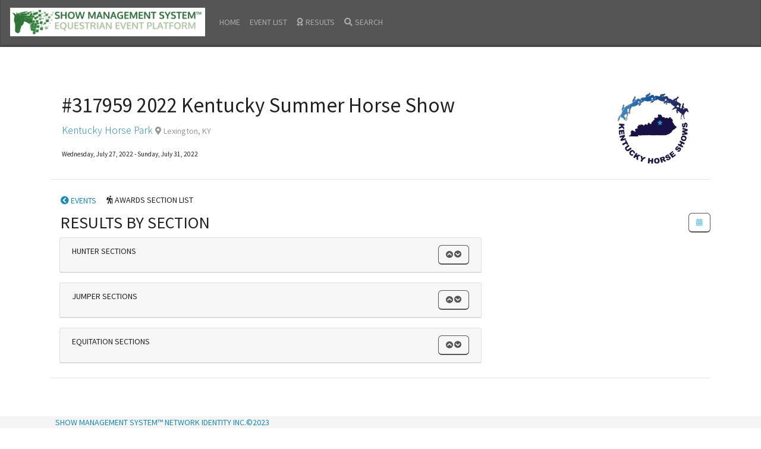

--- FILE ---
content_type: text/html; charset=UTF-8
request_url: https://ky.showmanagementsystem.com/awards/award_section_list/get/0e5c6ee0-93d4-42cf-b41d-d8eeb0569e8f/SMS-BCL-W3sibGFiZWwiOiJFVkVOVFMiLCJ1cmwiOiJldmVudHMiLCJsZXZlbF9pZCI6IjY1ZDY4MzUwNWU4YTIifV0=
body_size: 6789
content:
<!DOCTYPE html>
<html lang="en">
  <head>
	  <!-- Global site tag (gtag.js) - Google Analytics -->
	<script async src="https://www.googletagmanager.com/gtag/js?id=UA-36119639-2"></script>
	<script>
	  window.dataLayer = window.dataLayer || [];
	  function gtag(){dataLayer.push(arguments);}
	  gtag('js', new Date());
	
	  gtag('config', 'UA-36119639-2');
	</script>
    <meta charset="utf-8">
    <title>SHOW MANAGEMENT SYSTEM</title>
    <meta name="viewport" content="width=device-width, initial-scale=1">
    <meta http-equiv="X-UA-Compatible" content="IE=edge" />
    <meta name="description" content="Show Management System™ is a small company with a large role behind the scenes at North America's premier equestrian jumping events. We develop the software systems that process entries and provide information to management, competitors, and spectators at every stage of the event, from pre-production to prize payouts." />
    <meta name="keywords" content="Horse Show Software, Equestrian Events, Show Jumping, Equitation, Horse Show Results, Horse Show Information" />
	<base href="https://ky.showmanagementsystem.com/">
    <link rel="stylesheet" href="https://sms-info-portal.s3.amazonaws.com/organizer-dashboards/assets/css/bootstrap.min.css" media="screen">
    <link rel="stylesheet" href="https://sms-info-portal.s3.amazonaws.com/organizer-dashboards/assets/css/my_styles.css">    
  <link rel="stylesheet" href="https://pro.fontawesome.com/releases/v5.11.2/css/all.css" integrity="sha384-zrnmn8R8KkWl12rAZFt4yKjxplaDaT7/EUkKm7AovijfrQItFWR7O/JJn4DAa/gx" crossorigin="anonymous">
       </head>
  <body>
  <nav class="sms-navbar-navy navbar navbar-expand-md navbar-dark fixed-top bg-dark">
      <a class="navbar-brand" href="/"><img src="https://sms-info-portal.s3.amazonaws.com/organizer-dashboards/assets/images/show-management-system-toolbar-logo.png" alt="Enter Equestrian Events On-line - Show Management System&trade; Horse Show Entry Platform " class="app-header-image d-none d-md-block"><img src="https://sms-info-portal.s3.amazonaws.com/organizer-dashboards/assets/images/show-management-system-mobile-logo.png" alt="Enter Equestrian Events On-line - Show Management System&trade; Horse Show Entry Platform " class="app-header-image-mobile d-md-none"></a>
  <button class="navbar-toggler" type="button" data-toggle="collapse" data-target="#navbarCollapse" aria-controls="navbarCollapse" aria-expanded="false" aria-label="Toggle navigation">
    <span class="navbar-toggler-icon"></span>
  </button>
	  <div class="collapse navbar-collapse" id="navbarCollapse">
        <ul class="navbar-nav mr-auto">
          <li class="nav-item">
            <a class="nav-link" href="/">HOME</a>
          </li>
          <li class="nav-item">
            <a class="nav-link" href="/events">EVENT LIST</a>
          </li>
          <li class="nav-item">
            <a class="nav-link" href="#" onclick="handleViewResults(event)">          
	            <i class="fa fa-award mr-1"></i>RESULTS
	        </a>
          </li>
           <li class="nav-item">
            <a class="nav-link" href="/search" onclick="handleSetSearchContext(event)"><i class="fa fa-search mr-1"></i>SEARCH</a>
          </li>
          <li class="dropdown-divider"></li>
        </ul>
      </div>
    </nav>
    <main role="main" class="container">
      <div class="row ml-1">
	<div class="col-8 col-lg-10">
		<h1 class="horse-show-header" id="0e5c6ee0-93d4-42cf-b41d-d8eeb0569e8f">
			#317959 2022 Kentucky Summer Horse Show		</h1>
		<p class="lead"><a href="https://ky.showmanagementsystem.com/venues/get/69777b36-5248-11e9-9841-1697cbd78800/SMS-BCL-W3sibGFiZWwiOiJFVkVOVFMiLCJ1cmwiOiJldmVudHMiLCJsZXZlbF9pZCI6IjY1ZDY4MzUwNWU4YTIifV0=/696b21ca7ea11" title="VENUE INFORMATION">Kentucky Horse Park</a> <span class="text-muted"><small> <i class="fa fa-map-marker-alt"></i> Lexington, KY</small></span></p>
		<p><small>Wednesday, July 27, 2022 - Sunday, July 31, 2022</small></p>
	</div>
	<div class="col-4 col-lg-2">
		<a href="https://ky.showmanagementsystem.com/organizers/get/402ab25b-459c-11e9-9841-1697cbd78800/SMS-BCL-W3sibGFiZWwiOiJFVkVOVFMiLCJ1cmwiOiJldmVudHMiLCJsZXZlbF9pZCI6IjY1ZDY4MzUwNWU4YTIifV0=/696b21ca7ea11" title="Kentucky Horse Shows LLC">
					<img alt="Kentucky Horse Shows LLC" class="event-logo" src="https://sms-info-portal.s3.amazonaws.com/organizer-logos/402ab25b-459c-11e9-9841-1697cbd78800.png">	
				</a>
	</div>
</div><hr>
<ul class="nav">
  	  <li class="nav-item">
	  		<a class="nav-link btn btn-link breadcrumb-nav-button" href="https://ky.showmanagementsystem.com/events"><i class="fa fa-chevron-circle-left"></i> EVENTS</a>
	  	</li>
    <li class="nav-item"><div class="breadcrumb-nav-location"><i class="fa fa-hiking" role="icon"></i> AWARDS SECTION LIST</div></li>
</ul><h2 class="ml-3">RESULTS BY SECTION <a href="https://ky.showmanagementsystem.com/awards/awards_by_date/get/0e5c6ee0-93d4-42cf-b41d-d8eeb0569e8f/[base64]/696b21ca7ea11" class="btn btn-outline-dark text-info float-right"><i class="fa fa-calendar-alt"></i></a></h2>
<div class="col-md-8">
	<div class="card">
		<div class="card-header">
			HUNTER SECTIONS 
			<span class="float-right"><a class="btn btn-outline-dark" data-toggle="collapse" href="#multiCollapseHunter" role="button" aria-expanded="false" aria-controls="multiCollapseHunter"><i class="fa fa-chevron-circle-up"></i>&nbsp;<i class="fa fa-chevron-circle-down"></i></a></span>
		</div>	
		<ul class="list-group list-group-flush collapse multi-collapse" id="multiCollapseHunter">
			<li class="list-group-item">
				<div class="input-group">
					<input type="text" class="form-control" placeholder="FILTER HUNTER SECTIONS BY NAME" aria-label="search by hunter section name" aria-describedby="hunter-search-add-on" onkeydown="handleFilterHunterList(this)">
					<div class="input-group-append">
						<span class="input-group-text" id="hunter-search-addon"><i class="fa fa-search"></i></span>
					</div>
				</div>
			</li>
				<li class="list-group-item filterable">
				<span class="badge badge-secondary ">1</span><br>
				<a class="lead" href="https://ky.showmanagementsystem.com/awards/awards_by_section/get/f7c79487-10b1-4ac9-9e86-f0addd2bc3ed/[base64]">MODELS</a>
			</li>
					<li class="list-group-item filterable">
				<span class="badge badge-secondary ">2</span><br>
				<a class="lead" href="https://ky.showmanagementsystem.com/awards/awards_by_section/get/ec7c18c9-1f8d-4a69-aad4-de5dba5204af/[base64]">GREEN CONFORMATION HUNTER</a>
			</li>
					<li class="list-group-item filterable">
				<span class="badge badge-secondary ">3</span><br>
				<a class="lead" href="https://ky.showmanagementsystem.com/awards/awards_by_section/get/c96830d6-8e60-4f52-8593-207b4cc8c57f/[base64]">HIGH PER CONFORMATION HUNTERS</a>
			</li>
					<li class="list-group-item filterable">
				<span class="badge badge-secondary ">4</span><br>
				<a class="lead" href="https://ky.showmanagementsystem.com/awards/awards_by_section/get/8299fa7b-ac96-4e9e-8565-50f147b4b644/[base64]">HIGH PERFORMANCE HUNTERS</a>
			</li>
					<li class="list-group-item filterable">
				<span class="badge badge-secondary ">5</span><br>
				<a class="lead" href="https://ky.showmanagementsystem.com/awards/awards_by_section/get/327e9f29-195a-48bf-abff-651e4ffa11b1/[base64]">GREEN HUNTER 3'9 & HIGH PERF</a>
			</li>
					<li class="list-group-item filterable">
				<span class="badge badge-secondary ">6</span><br>
				<a class="lead" href="https://ky.showmanagementsystem.com/awards/awards_by_section/get/7a4c88a7-1eec-4efa-be41-7f85102ce3fe/[base64]">GREEN HUNTER 3'6</a>
			</li>
					<li class="list-group-item filterable">
				<span class="badge badge-secondary ">7</span><br>
				<a class="lead" href="https://ky.showmanagementsystem.com/awards/awards_by_section/get/bb0dac43-3221-4b0e-8e23-112db6936476/[base64]">GREEN HUNTER 3'3</a>
			</li>
					<li class="list-group-item filterable">
				<span class="badge badge-secondary ">8</span><br>
				<a class="lead" href="https://ky.showmanagementsystem.com/awards/awards_by_section/get/0cf326c1-98d9-4261-a374-323675a1e341/[base64]">GREEN HUNTER 3'0</a>
			</li>
					<li class="list-group-item filterable">
				<span class="badge badge-secondary ">10</span><br>
				<a class="lead" href="https://ky.showmanagementsystem.com/awards/awards_by_section/get/746c0269-52d8-4272-9961-8a3580cd91e3/[base64]">PERFORMANCE HUNTERS 3'6</a>
			</li>
					<li class="list-group-item filterable">
				<span class="badge badge-secondary ">11</span><br>
				<a class="lead" href="https://ky.showmanagementsystem.com/awards/awards_by_section/get/b713892b-9da3-4e9e-ab04-d187f6b5dfbe/[base64]">PERFORMANCE HUNTER 3'3</a>
			</li>
					<li class="list-group-item filterable">
				<span class="badge badge-secondary ">12</span><br>
				<a class="lead" href="https://ky.showmanagementsystem.com/awards/awards_by_section/get/3cc4defd-881f-43aa-9149-ff016336b36c/[base64]">AMATEUR OWNER HUNTER 18-35</a>
			</li>
					<li class="list-group-item filterable">
				<span class="badge badge-secondary ">13</span><br>
				<a class="lead" href="https://ky.showmanagementsystem.com/awards/awards_by_section/get/337a166f-8c81-4e0d-864a-9db784365b02/[base64]">AMATEUR OWNER HUNTER</a>
			</li>
					<li class="list-group-item filterable">
				<span class="badge badge-secondary ">14</span><br>
				<a class="lead" href="https://ky.showmanagementsystem.com/awards/awards_by_section/get/043af09c-00b3-4df3-ba47-ee094a714b4c/[base64]">AMATEUR OWNER HUNTER 3'3 18-35</a>
			</li>
					<li class="list-group-item filterable">
				<span class="badge badge-secondary ">15</span><br>
				<a class="lead" href="https://ky.showmanagementsystem.com/awards/awards_by_section/get/5bacdf07-96af-42d3-8463-3d5858b55b86/[base64]">AMATEUR OWNER HUNTER 3'3 OVER 35</a>
			</li>
					<li class="list-group-item filterable">
				<span class="badge badge-secondary ">16</span><br>
				<a class="lead" href="https://ky.showmanagementsystem.com/awards/awards_by_section/get/42bdabf2-e580-459f-bd3b-d9db6f364d84/[base64]">SMALL JUNIOR HUNTERS 15&U</a>
			</li>
					<li class="list-group-item filterable">
				<span class="badge badge-secondary ">17</span><br>
				<a class="lead" href="https://ky.showmanagementsystem.com/awards/awards_by_section/get/3520bfb5-bddc-42a1-8eef-c62e941855f7/[base64]">SMALL JUNIOR HUNTER 16-17</a>
			</li>
					<li class="list-group-item filterable">
				<span class="badge badge-secondary ">18</span><br>
				<a class="lead" href="https://ky.showmanagementsystem.com/awards/awards_by_section/get/7b92d96d-1556-4d8f-a9ec-40c50c5bb92d/[base64]">LARGE JUNIOR HUNTER 15&U</a>
			</li>
					<li class="list-group-item filterable">
				<span class="badge badge-secondary ">19</span><br>
				<a class="lead" href="https://ky.showmanagementsystem.com/awards/awards_by_section/get/9c9e03f3-7e80-4c7d-88ca-7d96c795c4f9/[base64]">JUNIOR HUNTER 16-17</a>
			</li>
					<li class="list-group-item filterable">
				<span class="badge badge-secondary ">20</span><br>
				<a class="lead" href="https://ky.showmanagementsystem.com/awards/awards_by_section/get/937d2304-8ba0-48a4-bd06-f808112b9645/[base64]">JUNIOR HUNTER 3'3 15&U</a>
			</li>
					<li class="list-group-item filterable">
				<span class="badge badge-secondary ">21</span><br>
				<a class="lead" href="https://ky.showmanagementsystem.com/awards/awards_by_section/get/a0347bcd-4711-41de-958a-2886951622cb/[base64]">JUNIOR HUNTER 3'3 16-17</a>
			</li>
					<li class="list-group-item filterable">
				<span class="badge badge-secondary ">22</span><br>
				<a class="lead" href="https://ky.showmanagementsystem.com/awards/awards_by_section/get/2ca9ab94-34a4-4fcd-adb0-f1975166282c/[base64]">SM GREEN PONY HUNTER</a>
			</li>
					<li class="list-group-item filterable">
				<span class="badge badge-secondary ">23</span><br>
				<a class="lead" href="https://ky.showmanagementsystem.com/awards/awards_by_section/get/8a5b65d9-1f04-4260-ba48-dc52c27aaad7/[base64]">MED GREEN PONY</a>
			</li>
					<li class="list-group-item filterable">
				<span class="badge badge-secondary ">24</span><br>
				<a class="lead" href="https://ky.showmanagementsystem.com/awards/awards_by_section/get/fe1e1e56-dbbd-4cb6-a264-98c76c3077cf/[base64]">LARGE GREEN PONY</a>
			</li>
					<li class="list-group-item filterable">
				<span class="badge badge-secondary ">25</span><br>
				<a class="lead" href="https://ky.showmanagementsystem.com/awards/awards_by_section/get/425f852b-4eea-4ef1-90b8-14a38d44d4d7/[base64]">SMALL PONY HUNTER</a>
			</li>
					<li class="list-group-item filterable">
				<span class="badge badge-secondary ">26</span><br>
				<a class="lead" href="https://ky.showmanagementsystem.com/awards/awards_by_section/get/dd4a6686-298d-48c1-99e2-5beb1482bc7d/[base64]">MEDIUM PONY HUNTER</a>
			</li>
					<li class="list-group-item filterable">
				<span class="badge badge-secondary ">27</span><br>
				<a class="lead" href="https://ky.showmanagementsystem.com/awards/awards_by_section/get/5cc857e7-fb0b-4d50-9708-3dd3dd2ac072/[base64]">LARGE PONY HUNTER</a>
			</li>
					<li class="list-group-item filterable">
				<span class="badge badge-secondary ">28</span><br>
				<a class="lead" href="https://ky.showmanagementsystem.com/awards/awards_by_section/get/a33d360c-9b7e-4347-a4d4-19eac5d122c8/[base64]">ADULT HUNTER 18-35</a>
			</li>
					<li class="list-group-item filterable">
				<span class="badge badge-secondary ">29</span><br>
				<a class="lead" href="https://ky.showmanagementsystem.com/awards/awards_by_section/get/1853c8c6-2ec6-4039-8fd7-af6b2a28278e/[base64]">ADULT HUNTER 36-49</a>
			</li>
					<li class="list-group-item filterable">
				<span class="badge badge-secondary ">30</span><br>
				<a class="lead" href="https://ky.showmanagementsystem.com/awards/awards_by_section/get/cf9fbcff-d7bc-4d8a-badb-d2497af18fe8/[base64]">ADULT HUNTER 50&OVER</a>
			</li>
					<li class="list-group-item filterable">
				<span class="badge badge-secondary ">31</span><br>
				<a class="lead" href="https://ky.showmanagementsystem.com/awards/awards_by_section/get/c22f78e2-834c-4f81-8d63-cd2084b49f1e/[base64]">CHILDREN'S HUNTER 14&U</a>
			</li>
					<li class="list-group-item filterable">
				<span class="badge badge-secondary ">32</span><br>
				<a class="lead" href="https://ky.showmanagementsystem.com/awards/awards_by_section/get/b4a73df0-1a9a-446f-b479-20b8837d25d4/[base64]">CHILDREN'S HUNTER 15-17</a>
			</li>
					<li class="list-group-item filterable">
				<span class="badge badge-secondary ">33</span><br>
				<a class="lead" href="https://ky.showmanagementsystem.com/awards/awards_by_section/get/d4f6123d-0758-41b7-99b7-554b3f294d87/[base64]">CHILDRENS HUNTER PONY SMALL</a>
			</li>
					<li class="list-group-item filterable">
				<span class="badge badge-secondary ">34</span><br>
				<a class="lead" href="https://ky.showmanagementsystem.com/awards/awards_by_section/get/eaa0cd2b-5fad-480e-9264-f4e2ae591103/[base64]">CHILDRENS PONY MEDIUM</a>
			</li>
					<li class="list-group-item filterable">
				<span class="badge badge-secondary ">35</span><br>
				<a class="lead" href="https://ky.showmanagementsystem.com/awards/awards_by_section/get/008aeb0d-9932-48f0-9312-60a777e8aec1/[base64]">CHILDRENS PONY LARGE</a>
			</li>
					<li class="list-group-item filterable">
				<span class="badge badge-secondary ">36</span><br>
				<a class="lead" href="https://ky.showmanagementsystem.com/awards/awards_by_section/get/f8daa982-c573-4ac6-bcd2-1855e5e4dbd5/[base64]">USHJA HUNTER 2'0</a>
			</li>
					<li class="list-group-item filterable">
				<span class="badge badge-secondary ">37</span><br>
				<a class="lead" href="https://ky.showmanagementsystem.com/awards/awards_by_section/get/9834eb20-2c08-4e9d-8637-b998850ba0a1/[base64]">USHJA HUNTER 2'3</a>
			</li>
					<li class="list-group-item filterable">
				<span class="badge badge-secondary ">38</span><br>
				<a class="lead" href="https://ky.showmanagementsystem.com/awards/awards_by_section/get/8bc29734-235d-4d9f-8a00-2df0737440d5/[base64]">USHJA HUNTER 2'6</a>
			</li>
					<li class="list-group-item filterable">
				<span class="badge badge-secondary ">39</span><br>
				<a class="lead" href="https://ky.showmanagementsystem.com/awards/awards_by_section/get/9fc6806f-0837-4285-a18c-9046d6a77fd2/[base64]">USHJA HUNTER 2'9</a>
			</li>
					<li class="list-group-item filterable">
				<span class="badge badge-secondary ">40</span><br>
				<a class="lead" href="https://ky.showmanagementsystem.com/awards/awards_by_section/get/ccd7011c-c9dc-4a5d-8395-952ed7f6c431/[base64]">YOUNG HUNTER 2'9 5&U</a>
			</li>
					<li class="list-group-item filterable">
				<span class="badge badge-secondary ">41</span><br>
				<a class="lead" href="https://ky.showmanagementsystem.com/awards/awards_by_section/get/806a76f4-f7df-42ac-bfe4-9c0c79085ce2/[base64]">YOUNG HUNTER 3'0 6&U</a>
			</li>
					<li class="list-group-item filterable">
				<span class="badge badge-secondary ">42</span><br>
				<a class="lead" href="https://ky.showmanagementsystem.com/awards/awards_by_section/get/ab0671db-69bb-4d74-9406-a59c0a4dd35e/[base64]">YOUNG HUNTER 3'3 7&U</a>
			</li>
					<li class="list-group-item filterable">
				<span class="badge badge-secondary ">44</span><br>
				<a class="lead" href="https://ky.showmanagementsystem.com/awards/awards_by_section/get/f941d34a-c757-421f-aae6-3480d2a21915/[base64]">WALK/TROT</a>
			</li>
					<li class="list-group-item filterable">
				<span class="badge badge-secondary ">45</span><br>
				<a class="lead" href="https://ky.showmanagementsystem.com/awards/awards_by_section/get/41716d94-a67f-41e7-8eee-d1bf40cb8ad9/[base64]">TAKE 2 THOROUGHBRED HUNTER</a>
			</li>
					<li class="list-group-item filterable">
				<span class="badge badge-secondary ">46</span><br>
				<a class="lead" href="https://ky.showmanagementsystem.com/awards/awards_by_section/get/9e777f0e-5410-4350-b7ed-ce00ddfdba14/[base64]">SPECIAL HUNTER</a>
			</li>
					<li class="list-group-item filterable">
				<span class="badge badge-secondary ">47</span><br>
				<a class="lead" href="https://ky.showmanagementsystem.com/awards/awards_by_section/get/090e11bc-4274-4fc8-9e3c-a83de547485a/[base64]">BABY GREEN HUNTER</a>
			</li>
					<li class="list-group-item filterable">
				<span class="badge badge-secondary ">49</span><br>
				<a class="lead" href="https://ky.showmanagementsystem.com/awards/awards_by_section/get/fad45147-1bc1-4b56-9045-bf20e893f717/[base64]">LOW ADULT HUNTER</a>
			</li>
					<li class="list-group-item filterable">
				<span class="badge badge-secondary ">50</span><br>
				<a class="lead" href="https://ky.showmanagementsystem.com/awards/awards_by_section/get/f52e7add-516d-4e31-84db-081d40974b92/[base64]">INTERMEDIATE ADULT HUNTER</a>
			</li>
					<li class="list-group-item filterable">
				<span class="badge badge-secondary ">51</span><br>
				<a class="lead" href="https://ky.showmanagementsystem.com/awards/awards_by_section/get/7a3b495e-cb1a-4378-ae83-7185f8375d4c/[base64]">LOW CHILDREN'S HUNTER</a>
			</li>
					<li class="list-group-item filterable">
				<span class="badge badge-secondary ">52</span><br>
				<a class="lead" href="https://ky.showmanagementsystem.com/awards/awards_by_section/get/49df8c80-f6c1-4a37-88c2-209d93d210b0/[base64]">INTERMEDIATE CHILDREN'S HUNTER</a>
			</li>
					<li class="list-group-item filterable">
				<span class="badge badge-secondary ">53</span><br>
				<a class="lead" href="https://ky.showmanagementsystem.com/awards/awards_by_section/get/01571821-2767-46fc-b4fc-fc0ee7c3358e/[base64]">LONG STIRRUP</a>
			</li>
					<li class="list-group-item filterable">
				<span class="badge badge-secondary ">54</span><br>
				<a class="lead" href="https://ky.showmanagementsystem.com/awards/awards_by_section/get/fc16f729-a41a-48da-9625-273bd7e5ff22/[base64]">SHORT STIRRUP</a>
			</li>
					<li class="list-group-item filterable">
				<span class="badge badge-secondary ">85</span><br>
				<a class="lead" href="https://ky.showmanagementsystem.com/awards/awards_by_section/get/779b0def-b2df-4e29-90cf-64948a5588e1/[base64]">CROSS RAIL HUNTER</a>
			</li>
					<li class="list-group-item filterable">
				<span class="badge badge-secondary ">86</span><br>
				<a class="lead" href="https://ky.showmanagementsystem.com/awards/awards_by_section/get/f14bc8f2-841e-4696-b51a-02284acbdda5/[base64]">CROSS RAIL EQUITATION</a>
			</li>
			</ul>
	</div>
		<div class="card mt-3">
		<div class="card-header">
			JUMPER SECTIONS<span class="float-right"><a class="btn btn-outline-dark" data-toggle="collapse" href="#multiCollapseJumper" role="button" aria-expanded="false" aria-controls="multiCollapseJumper"><i class="fa fa-chevron-circle-up"></i>&nbsp;<i class="fa fa-chevron-circle-down"></i></a></span>
		</div>	
		<ul class="list-group list-group-flush collapse multi-collapse" id="multiCollapseJumper">
			<li class="list-group-item">
				<div class="input-group">
					<input type="text" class="form-control" placeholder="FILTER JUMPER SECTIONS BY NAME" aria-label="search by jumper section name" aria-describedby="jumper-search-add-on" onkeydown="handleFilterJumperList(this)">
					<div class="input-group-append">
						<span class="input-group-text" id="jumper-search-addon"><i class="fa fa-search"></i></span>
					</div>
				</div>
			</li>
				<li class="list-group-item">
				<span class="badge badge-secondary ">60</span><br>
				<a class="lead" href="https://ky.showmanagementsystem.com/awards/awards_by_section/get/29bc6303-fc84-4308-a6fb-9f6104145cb7/[base64]">FIVE YEAR OLD DEVELOPING JUMPER</a>
			</li>
					<li class="list-group-item">
				<span class="badge badge-secondary ">61</span><br>
				<a class="lead" href="https://ky.showmanagementsystem.com/awards/awards_by_section/get/ff06768e-dc3e-45f6-9650-43d53ae7318a/[base64]">SIX YEAR OLD DEVELOPING JUMPER</a>
			</li>
					<li class="list-group-item">
				<span class="badge badge-secondary ">62</span><br>
				<a class="lead" href="https://ky.showmanagementsystem.com/awards/awards_by_section/get/7ec34d27-72a1-4e0d-a1bf-17f28f2fc278/[base64]">SEVEN YEAR OLD DEVELOPING JUMPERS</a>
			</li>
					<li class="list-group-item">
				<span class="badge badge-secondary ">63</span><br>
				<a class="lead" href="https://ky.showmanagementsystem.com/awards/awards_by_section/get/06357bac-90ec-41e3-ac06-49d2815fa453/[base64]">OPEN JUMPER 1.20m</a>
			</li>
					<li class="list-group-item">
				<span class="badge badge-secondary ">64</span><br>
				<a class="lead" href="https://ky.showmanagementsystem.com/awards/awards_by_section/get/9d15cb7b-289f-4300-b59e-3172e069bf34/[base64]">OPEN JUMPER 1.30m</a>
			</li>
					<li class="list-group-item">
				<span class="badge badge-secondary ">65</span><br>
				<a class="lead" href="https://ky.showmanagementsystem.com/awards/awards_by_section/get/071b4e4e-5925-43e8-86dd-ae8a15ea0009/[base64]">OPEN JUMPER 1.35m</a>
			</li>
					<li class="list-group-item">
				<span class="badge badge-secondary ">66</span><br>
				<a class="lead" href="https://ky.showmanagementsystem.com/awards/awards_by_section/get/51fd16d3-02e8-4916-8039-b8c19d7ff892/[base64]">OPEN JUMPER 1.40m</a>
			</li>
					<li class="list-group-item">
				<span class="badge badge-secondary ">68</span><br>
				<a class="lead" href="https://ky.showmanagementsystem.com/awards/awards_by_section/get/f0943fc4-0f7e-4546-9093-622498b19c36/[base64]">AMATEUR  JUMPER LOW</a>
			</li>
					<li class="list-group-item">
				<span class="badge badge-secondary ">69</span><br>
				<a class="lead" href="https://ky.showmanagementsystem.com/awards/awards_by_section/get/98dfae28-809d-411d-928b-40df9e2c091c/[base64]">JUNIOR JUMPER LOW</a>
			</li>
					<li class="list-group-item">
				<span class="badge badge-secondary ">70</span><br>
				<a class="lead" href="https://ky.showmanagementsystem.com/awards/awards_by_section/get/df592b65-29f1-40fd-a994-6873db84ef72/[base64]">AMATEUR/JUNIOR JUMPER MEDIUM</a>
			</li>
					<li class="list-group-item">
				<span class="badge badge-secondary ">72</span><br>
				<a class="lead" href="https://ky.showmanagementsystem.com/awards/awards_by_section/get/73d82af7-8239-4838-a020-76a51c597d78/[base64]">AMATEUR/JUNIOR JUMPER HIGH</a>
			</li>
					<li class="list-group-item">
				<span class="badge badge-secondary ">74</span><br>
				<a class="lead" href="https://ky.showmanagementsystem.com/awards/awards_by_section/get/96f9d41c-7ed2-4d43-8d06-4fa3915ef545/[base64]">CHILDREN'S JUMPER</a>
			</li>
					<li class="list-group-item">
				<span class="badge badge-secondary ">75</span><br>
				<a class="lead" href="https://ky.showmanagementsystem.com/awards/awards_by_section/get/91cd7ab2-843a-4ebd-9aed-6feee2df8144/[base64]">ADULT AMATEUR JUMPER</a>
			</li>
					<li class="list-group-item">
				<span class="badge badge-secondary ">76</span><br>
				<a class="lead" href="https://ky.showmanagementsystem.com/awards/awards_by_section/get/bef92968-d95e-43b5-9101-2c61653961bf/[base64]">PONY JUMPER</a>
			</li>
					<li class="list-group-item">
				<span class="badge badge-secondary ">77</span><br>
				<a class="lead" href="https://ky.showmanagementsystem.com/awards/awards_by_section/get/490c528d-65b5-4004-9a4c-43612606b843/[base64]">LOW ADULT JUMPER</a>
			</li>
					<li class="list-group-item">
				<span class="badge badge-secondary ">78</span><br>
				<a class="lead" href="https://ky.showmanagementsystem.com/awards/awards_by_section/get/ff95daa3-275d-4030-a15d-6d0b9666a0bc/[base64]">LOW CHILDREN'S JUMPER</a>
			</li>
					<li class="list-group-item">
				<span class="badge badge-secondary ">80</span><br>
				<a class="lead" href="https://ky.showmanagementsystem.com/awards/awards_by_section/get/82204518-f19c-4a27-b8c1-d1fa983306ae/[base64]">TRAINING JUMPER</a>
			</li>
					<li class="list-group-item">
				<span class="badge badge-secondary ">81</span><br>
				<a class="lead" href="https://ky.showmanagementsystem.com/awards/awards_by_section/get/09d8ed1a-2fee-466f-b888-852f3c4d78ba/[base64]">SCHOOLING JUMPERS</a>
			</li>
					<li class="list-group-item">
				<span class="badge badge-secondary ">90</span><br>
				<a class="lead" href="https://ky.showmanagementsystem.com/awards/awards_by_section/get/5722f525-3197-4559-80ee-fe0fe94f772d/[base64]">GRAND PRIX NATIONAL CLASSES</a>
			</li>
			</ul>
	</div>
		<div class="card mt-3">
		<div class="card-header">
			EQUITATION SECTIONS<span class="float-right"><a class="btn btn-outline-dark" data-toggle="collapse" href="#multiCollapseEquitation" role="button" aria-expanded="false" aria-controls="multiCollapseEquitation"><i class="fa fa-chevron-circle-up"></i>&nbsp;<i class="fa fa-chevron-circle-down"></i></a></span>
		</div>	
		<ul class="list-group list-group-flush collapse multi-collapse" id="multiCollapseEquitation">
			<li class="list-group-item">
				<div class="input-group">
					<input type="text" class="form-control" placeholder="FILTER EQUITATION SECTIONS BY NAME" aria-label="search by eq section name" aria-describedby="eq-search-add-on" onkeydown="handleFilterEquitationList(this)">
					<div class="input-group-append">
						<span class="input-group-text" id="eq-search-addon"><i class="fa fa-search"></i></span>
					</div>
				</div>
			</li>
				<li class="list-group-item">
				<span class="badge badge-secondary ">55</span><br>
				<a class="lead" href="https://ky.showmanagementsystem.com/awards/awards_by_section/get/4e2b7cec-aef9-48e2-b5d3-3f8ab8fa1139/[base64]">LONG STIRRUP EQUITATION</a>
			</li>
					<li class="list-group-item">
				<span class="badge badge-secondary ">57</span><br>
				<a class="lead" href="https://ky.showmanagementsystem.com/awards/awards_by_section/get/671f0469-b309-40f5-ac39-a4bd744a6234/[base64]">11 & UNDER EQUITATION</a>
			</li>
					<li class="list-group-item">
				<span class="badge badge-secondary ">58</span><br>
				<a class="lead" href="https://ky.showmanagementsystem.com/awards/awards_by_section/get/43256490-906e-42dd-95b6-947b4bd2abe5/[base64]">12-14 EQUITATION</a>
			</li>
					<li class="list-group-item">
				<span class="badge badge-secondary ">59</span><br>
				<a class="lead" href="https://ky.showmanagementsystem.com/awards/awards_by_section/get/f3ef44a1-1aff-4c3b-89a7-54a0095b39c6/[base64]">15-17 EQUITATION</a>
			</li>
					<li class="list-group-item">
				<span class="badge badge-secondary ">82</span><br>
				<a class="lead" href="https://ky.showmanagementsystem.com/awards/awards_by_section/get/ef2318ed-cbdd-4764-9c19-ce88d595ce3f/[base64]">EQUITATION CLASSES</a>
			</li>
			</ul>
	</div>
	</div>
<hr class="mt-4 mb-4">
<script async src="https://pagead2.googlesyndication.com/pagead/js/adsbygoogle.js"></script>
<!-- DEFAULT AD FOR SMS DASHBOARDS -->
<ins class="adsbygoogle"
     style="display:block"
     data-ad-client="ca-pub-0948319166882397"
     data-ad-slot="7644662240"
     data-ad-format="auto"
     data-full-width-responsive="true"></ins>
<script>
     (adsbygoogle = window.adsbygoogle || []).push({});
</script>
<script>
	function handleFilterHunterList(input){
		var value = $(input).val();
		$('#multiCollapseHunter > li.filterable').each(function() {
            if ($(this).text().search(value) > -1) {
                $(this).show();
            }
            else {
                $(this).hide();
            }
        });
	}
</script>
<script>
	function handleFilterJumperList(input){
		var value = $(input).val();
		$('#multiCollapseJumper > li.filterable').each(function() {
            if ($(this).text().search(value) > -1) {
                $(this).show();
            }
            else {
                $(this).hide();
            }
        });
	}
</script>
<script>
	function handleFilterEqList(input){
		var value = $(input).val();
		$('#multiCollapseEquitation > li.filterable').each(function() {
            if ($(this).text().search(value) > -1) {
                $(this).show();
            }
            else {
                $(this).hide();
            }
        });
	}
</script>    </main>
    <footer class="footer">
      <div class="container">
        <span class="text-muted ml-2"><a href="https://www.showmanagementsystem.com" target="_blank">SHOW MANAGEMENT SYSTEM&trade; NETWORK IDENTITY INC.&copy;2023</a></span>
      </div>
    </footer>
     
      <script type="text/javascript" src="https://sms-info-portal.s3.amazonaws.com/organizer-dashboards/assets/js/jquery.min.js"></script>
      <script type="text/javascript" src="https://sms-info-portal.s3.amazonaws.com/organizer-dashboards/assets/js/bootstrap.bundle.min.js"></script>

      <script>
	      function handleSetSearchContext(event){  
		    event.preventDefault();
		  	
		  	var current_horse_show_id = $('h1.horse-show-header').first().attr('id');
		  	
		  	var href = window.location.href;
		  	var breadcrumbs = "";
		  	//Replace current location with 'search' but preserve breadcrumbs
		  	
		  	if(href.includes("SMS-BCL-")){
				var href_array = href.split("SMS-BCL-");			  	
				breadcrumbs = "/SMS-BCL-" + href_array[1];
		  	}
		  	
		  	if(current_horse_show_id != null && current_horse_show_id != ''){
			  	window.location.assign("https://ky.showmanagementsystem.com/search/horse_show/" + current_horse_show_id + breadcrumbs);
		  	} else {
			  	window.location.assign("https://ky.showmanagementsystem.com/search");
		  	}
	      }
	      
	      function handleViewResults(event){  
		    event.preventDefault();
		  	
		  	var current_horse_show_id = $('h1.horse-show-header').first().attr('id');
		  	
		  	var href = window.location.href;
		  	var breadcrumbs = "";
		  	//Replace current location with 'search' but preserve breadcrumbs
		  	
		  	if(href.includes("SMS-BCL-")){
				var href_array = href.split("SMS-BCL-");			  	
				breadcrumbs = "/SMS-BCL-" + href_array[1];
		  	}
		  	
		  	if(current_horse_show_id != null && current_horse_show_id != ''){
			  	window.location.assign("https://ky.showmanagementsystem.com/awards/award_section_list/get/" + current_horse_show_id + breadcrumbs);
		  	} else {
			  	window.location.assign("https://ky.showmanagementsystem.com/home");
		  	}
	      }
	      
	  </script>
	  
  </body>
</html>

--- FILE ---
content_type: text/html; charset=utf-8
request_url: https://www.google.com/recaptcha/api2/aframe
body_size: 267
content:
<!DOCTYPE HTML><html><head><meta http-equiv="content-type" content="text/html; charset=UTF-8"></head><body><script nonce="nUPBIMa1G2lB61YprQTCTg">/** Anti-fraud and anti-abuse applications only. See google.com/recaptcha */ try{var clients={'sodar':'https://pagead2.googlesyndication.com/pagead/sodar?'};window.addEventListener("message",function(a){try{if(a.source===window.parent){var b=JSON.parse(a.data);var c=clients[b['id']];if(c){var d=document.createElement('img');d.src=c+b['params']+'&rc='+(localStorage.getItem("rc::a")?sessionStorage.getItem("rc::b"):"");window.document.body.appendChild(d);sessionStorage.setItem("rc::e",parseInt(sessionStorage.getItem("rc::e")||0)+1);localStorage.setItem("rc::h",'1768628684560');}}}catch(b){}});window.parent.postMessage("_grecaptcha_ready", "*");}catch(b){}</script></body></html>